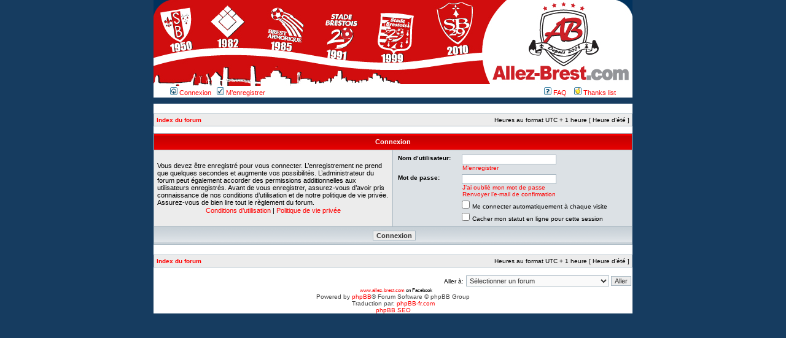

--- FILE ---
content_type: text/html; charset=utf-8
request_url: https://www.google.com/recaptcha/api2/aframe
body_size: 266
content:
<!DOCTYPE HTML><html><head><meta http-equiv="content-type" content="text/html; charset=UTF-8"></head><body><script nonce="eiBwHUjs94H-sIFHv2ENng">/** Anti-fraud and anti-abuse applications only. See google.com/recaptcha */ try{var clients={'sodar':'https://pagead2.googlesyndication.com/pagead/sodar?'};window.addEventListener("message",function(a){try{if(a.source===window.parent){var b=JSON.parse(a.data);var c=clients[b['id']];if(c){var d=document.createElement('img');d.src=c+b['params']+'&rc='+(localStorage.getItem("rc::a")?sessionStorage.getItem("rc::b"):"");window.document.body.appendChild(d);sessionStorage.setItem("rc::e",parseInt(sessionStorage.getItem("rc::e")||0)+1);localStorage.setItem("rc::h",'1768865396284');}}}catch(b){}});window.parent.postMessage("_grecaptcha_ready", "*");}catch(b){}</script></body></html>